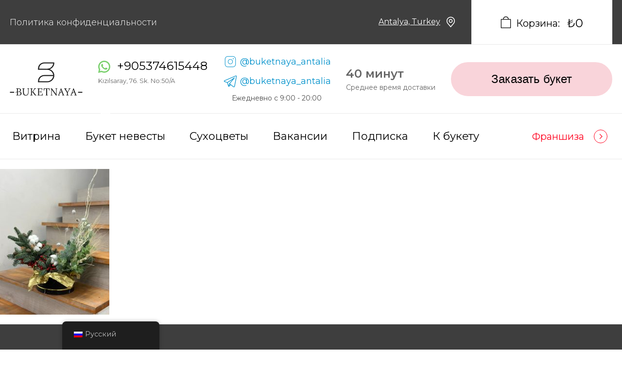

--- FILE ---
content_type: text/html; charset=UTF-8
request_url: https://antalya.buketnaya.store/7cd313a9-cb89-46fd-afdd-0eaacbcfab47/
body_size: 14449
content:
<!DOCTYPE html>
<html lang="ru-RU"
	prefix="og: https://ogp.me/ns#" >
<head>
	<meta charset="UTF-8">
  <meta name="yandex-verification" content="aaf8840b7a8b4419" />
	<meta http-equiv="X-UA-Compatible" content="IE=edge">
  <meta name="viewport" content="width=device-width, initial-scale=1">
  <meta name="google-site-verification" content="-H43EnZsAAHbLjz3tmosOaLPj-9hVgmVTVBp0VqAJX8" />
		<link rel="alternate" type="application/rdf+xml" title="RDF mapping" href="https://antalya.buketnaya.store/feed/rdf/">
	<link rel="alternate" type="application/rss+xml" title="RSS" href="https://antalya.buketnaya.store/feed/rss/">
	<link rel="alternate" type="application/rss+xml" title="Comments RSS" href="https://antalya.buketnaya.store/comments/feed/">
	<link rel="pingback" href="https://antalya.buketnaya.store/xmlrpc.php" />
	<script src="https://api-maps.yandex.ru/2.1/?apikey=1ecfbb76-d811-40dd-8e5d-3f902f852b65&lang=ru_RU" type="text/javascript"></script>
  <link rel="icon" type="image/png" href="https://antalya.buketnaya.store/wp-content/themes/bunch/favicon.png" />
  <script defer src="https://unpkg.com/imask"></script>
	<!--[if lt IE 9]>
	<script src="//html5shiv.googlecode.com/svn/trunk/html5.js"></script>
	<![endif]-->

  <style>
    @media screen and (min-width: 1025px){
      header .header__navigation .header__navigation_inner .navigation li a {
        font-size: 22px !important;
      }
    }

  </style>

  <script>
    !function (w, d, t) {
      w.TiktokAnalyticsObject=t;var ttq=w[t]=w[t]||[];ttq.methods=["page","track","identify","instances","debug","on","off","once","ready","alias","group","enableCookie","disableCookie"],ttq.setAndDefer=function(t,e){t[e]=function(){t.push([e].concat(Array.prototype.slice.call(arguments,0)))}};for(var i=0;i<ttq.methods.length;i++)ttq.setAndDefer(ttq,ttq.methods[i]);ttq.instance=function(t){for(var e=ttq._i[t]||[],n=0;n<ttq.methods.length;n++
)ttq.setAndDefer(e,ttq.methods[n]);return e},ttq.load=function(e,n){var i="https://analytics.tiktok.com/i18n/pixel/events.js";ttq._i=ttq._i||{},ttq._i[e]=[],ttq._i[e]._u=i,ttq._t=ttq._t||{},ttq._t[e]=+new Date,ttq._o=ttq._o||{},ttq._o[e]=n||{};n=document.createElement("script");n.type="text/javascript",n.async=!0,n.src=i+"?sdkid="+e+"&lib="+t;e=document.getElementsByTagName("script")[0];e.parentNode.insertBefore(n,e)};
    
      ttq.load('C7BEH7I0VTGLO2V45U60');
      ttq.page();
    }(window, document, 'ttq');
  </script>
  
	<title>7cd313a9-cb89-46fd-afdd-0eaacbcfab47 - Букетная</title>

		<!-- All in One SEO 4.1.4.4 -->
		<meta name="robots" content="max-image-preview:large" />
		<meta property="og:locale" content="ru_RU" />
		<meta property="og:site_name" content="Букетная - Заказать цветы с доставкой по Хабаровску" />
		<meta property="og:type" content="article" />
		<meta property="og:title" content="7cd313a9-cb89-46fd-afdd-0eaacbcfab47 - Букетная" />
		<meta property="og:image" content="https://antalya.buketnaya.store/wp-content/uploads/2021/09/logo-2.svg" />
		<meta property="og:image:secure_url" content="https://antalya.buketnaya.store/wp-content/uploads/2021/09/logo-2.svg" />
		<meta property="article:published_time" content="2023-12-14T15:39:53+00:00" />
		<meta property="article:modified_time" content="2023-12-14T15:39:53+00:00" />
		<meta name="twitter:card" content="summary" />
		<meta name="twitter:domain" content="antalya.buketnaya.store" />
		<meta name="twitter:title" content="7cd313a9-cb89-46fd-afdd-0eaacbcfab47 - Букетная" />
		<meta name="twitter:image" content="http://antalya.buketnaya.store/wp-content/uploads/2021/09/logo-2.svg" />
		<script type="application/ld+json" class="aioseo-schema">
			{"@context":"https:\/\/schema.org","@graph":[{"@type":"WebSite","@id":"https:\/\/antalya.buketnaya.store\/#website","url":"https:\/\/antalya.buketnaya.store\/","name":"\u0411\u0443\u043a\u0435\u0442\u043d\u0430\u044f","description":"\u0417\u0430\u043a\u0430\u0437\u0430\u0442\u044c \u0446\u0432\u0435\u0442\u044b \u0441 \u0434\u043e\u0441\u0442\u0430\u0432\u043a\u043e\u0439 \u043f\u043e \u0425\u0430\u0431\u0430\u0440\u043e\u0432\u0441\u043a\u0443","inLanguage":"ru-RU","publisher":{"@id":"https:\/\/antalya.buketnaya.store\/#organization"}},{"@type":"Organization","@id":"https:\/\/antalya.buketnaya.store\/#organization","name":"\u0411\u0443\u043a\u0435\u0442\u043d\u0430\u044f","url":"https:\/\/antalya.buketnaya.store\/","logo":{"@type":"ImageObject","@id":"https:\/\/antalya.buketnaya.store\/#organizationLogo","url":"https:\/\/antalya.buketnaya.store\/wp-content\/uploads\/2023\/12\/7cd313a9-cb89-46fd-afdd-0eaacbcfab47.jpeg"},"image":{"@id":"https:\/\/antalya.buketnaya.store\/#organizationLogo"},"sameAs":["https:\/\/www.instagram.com\/buketnaya__\/"]},{"@type":"BreadcrumbList","@id":"https:\/\/antalya.buketnaya.store\/7cd313a9-cb89-46fd-afdd-0eaacbcfab47\/#breadcrumblist","itemListElement":[{"@type":"ListItem","@id":"https:\/\/antalya.buketnaya.store\/#listItem","position":1,"item":{"@type":"WebPage","@id":"https:\/\/antalya.buketnaya.store\/","name":"\u0413\u043b\u0430\u0432\u043d\u0430\u044f","description":"\u0412 \u043c\u0430\u0441\u0442\u0435\u0440\u0441\u043a\u043e\u0439 \"\u0411\u0443\u043a\u0435\u0442\u043d\u0430\u044f\" \u0432\u044b \u043c\u043e\u0436\u0435\u0442\u0435 \u0437\u0430\u043a\u0430\u0437\u0430\u0442\u044c \u0446\u0432\u0435\u0442\u044b \u0441 \u0434\u043e\u0441\u0442\u0430\u0432\u043a\u043e\u0439 \u0438\u0437 \u0433\u043e\u0442\u043e\u0432\u043e\u0433\u043e \u0430\u0441\u0441\u043e\u0440\u0442\u0438\u043c\u0435\u043d\u0442\u0430 \u0438\u043b\u0438 \u0437\u0430\u043a\u0430\u0437\u0430\u0442\u044c \u0438\u043d\u0434\u0438\u0432\u0438\u0434\u0443\u0430\u043b\u044c\u043d\u0443\u044e \u0441\u0431\u043e\u0440\u043a\u0443. \u0411\u0443\u043a\u0435\u0442\u044b \u0438 \u043a\u043e\u043c\u043f\u043e\u0437\u0438\u0446\u0438\u0438 \u0438\u0437 \u0441\u0432\u0435\u0436\u0438\u0445 \u0446\u0432\u0435\u0442\u043e\u0432.","url":"https:\/\/antalya.buketnaya.store\/"},"nextItem":"https:\/\/antalya.buketnaya.store\/7cd313a9-cb89-46fd-afdd-0eaacbcfab47\/#listItem"},{"@type":"ListItem","@id":"https:\/\/antalya.buketnaya.store\/7cd313a9-cb89-46fd-afdd-0eaacbcfab47\/#listItem","position":2,"item":{"@type":"WebPage","@id":"https:\/\/antalya.buketnaya.store\/7cd313a9-cb89-46fd-afdd-0eaacbcfab47\/","name":"7cd313a9-cb89-46fd-afdd-0eaacbcfab47","url":"https:\/\/antalya.buketnaya.store\/7cd313a9-cb89-46fd-afdd-0eaacbcfab47\/"},"previousItem":"https:\/\/antalya.buketnaya.store\/#listItem"}]},{"@type":"Person","@id":"https:\/\/antalya.buketnaya.store\/author\/aleksandra\/#author","url":"https:\/\/antalya.buketnaya.store\/author\/aleksandra\/","name":"\u0410\u043b\u0435\u043a\u0441\u0430\u043d\u0434\u0440\u0430","image":{"@type":"ImageObject","@id":"https:\/\/antalya.buketnaya.store\/7cd313a9-cb89-46fd-afdd-0eaacbcfab47\/#authorImage","url":"https:\/\/secure.gravatar.com\/avatar\/c5cb7601fe4667cc7922ac089456cffc?s=96&d=mm&r=g","width":96,"height":96,"caption":"\u0410\u043b\u0435\u043a\u0441\u0430\u043d\u0434\u0440\u0430"},"sameAs":["https:\/\/www.instagram.com\/buketnaya__\/"]},{"@type":"ItemPage","@id":"https:\/\/antalya.buketnaya.store\/7cd313a9-cb89-46fd-afdd-0eaacbcfab47\/#itempage","url":"https:\/\/antalya.buketnaya.store\/7cd313a9-cb89-46fd-afdd-0eaacbcfab47\/","name":"7cd313a9-cb89-46fd-afdd-0eaacbcfab47 - \u0411\u0443\u043a\u0435\u0442\u043d\u0430\u044f","inLanguage":"ru-RU","isPartOf":{"@id":"https:\/\/antalya.buketnaya.store\/#website"},"breadcrumb":{"@id":"https:\/\/antalya.buketnaya.store\/7cd313a9-cb89-46fd-afdd-0eaacbcfab47\/#breadcrumblist"},"author":"https:\/\/antalya.buketnaya.store\/author\/aleksandra\/#author","creator":"https:\/\/antalya.buketnaya.store\/author\/aleksandra\/#author","datePublished":"2023-12-14T15:39:53+03:00","dateModified":"2023-12-14T15:39:53+03:00"}]}
		</script>
		<!-- All in One SEO -->

<link rel='dns-prefetch' href='//s.w.org' />
<link rel="alternate" type="application/rss+xml" title="Букетная &raquo; Лента комментариев к &laquo;7cd313a9-cb89-46fd-afdd-0eaacbcfab47&raquo;" href="https://antalya.buketnaya.store/feed/?attachment_id=14327" />
		<script type="text/javascript">
			window._wpemojiSettings = {"baseUrl":"https:\/\/s.w.org\/images\/core\/emoji\/13.0.0\/72x72\/","ext":".png","svgUrl":"https:\/\/s.w.org\/images\/core\/emoji\/13.0.0\/svg\/","svgExt":".svg","source":{"concatemoji":"https:\/\/antalya.buketnaya.store\/wp-includes\/js\/wp-emoji-release.min.js?ver=5.5.17"}};
			!function(e,a,t){var n,r,o,i=a.createElement("canvas"),p=i.getContext&&i.getContext("2d");function s(e,t){var a=String.fromCharCode;p.clearRect(0,0,i.width,i.height),p.fillText(a.apply(this,e),0,0);e=i.toDataURL();return p.clearRect(0,0,i.width,i.height),p.fillText(a.apply(this,t),0,0),e===i.toDataURL()}function c(e){var t=a.createElement("script");t.src=e,t.defer=t.type="text/javascript",a.getElementsByTagName("head")[0].appendChild(t)}for(o=Array("flag","emoji"),t.supports={everything:!0,everythingExceptFlag:!0},r=0;r<o.length;r++)t.supports[o[r]]=function(e){if(!p||!p.fillText)return!1;switch(p.textBaseline="top",p.font="600 32px Arial",e){case"flag":return s([127987,65039,8205,9895,65039],[127987,65039,8203,9895,65039])?!1:!s([55356,56826,55356,56819],[55356,56826,8203,55356,56819])&&!s([55356,57332,56128,56423,56128,56418,56128,56421,56128,56430,56128,56423,56128,56447],[55356,57332,8203,56128,56423,8203,56128,56418,8203,56128,56421,8203,56128,56430,8203,56128,56423,8203,56128,56447]);case"emoji":return!s([55357,56424,8205,55356,57212],[55357,56424,8203,55356,57212])}return!1}(o[r]),t.supports.everything=t.supports.everything&&t.supports[o[r]],"flag"!==o[r]&&(t.supports.everythingExceptFlag=t.supports.everythingExceptFlag&&t.supports[o[r]]);t.supports.everythingExceptFlag=t.supports.everythingExceptFlag&&!t.supports.flag,t.DOMReady=!1,t.readyCallback=function(){t.DOMReady=!0},t.supports.everything||(n=function(){t.readyCallback()},a.addEventListener?(a.addEventListener("DOMContentLoaded",n,!1),e.addEventListener("load",n,!1)):(e.attachEvent("onload",n),a.attachEvent("onreadystatechange",function(){"complete"===a.readyState&&t.readyCallback()})),(n=t.source||{}).concatemoji?c(n.concatemoji):n.wpemoji&&n.twemoji&&(c(n.twemoji),c(n.wpemoji)))}(window,document,window._wpemojiSettings);
		</script>
		<style type="text/css">
img.wp-smiley,
img.emoji {
	display: inline !important;
	border: none !important;
	box-shadow: none !important;
	height: 1em !important;
	width: 1em !important;
	margin: 0 .07em !important;
	vertical-align: -0.1em !important;
	background: none !important;
	padding: 0 !important;
}
</style>
	<link rel='stylesheet' id='wp-block-library-css'  href='https://antalya.buketnaya.store/wp-includes/css/dist/block-library/style.min.css?ver=5.5.17' type='text/css' media='all' />
<link rel='stylesheet' id='wc-block-vendors-style-css'  href='https://antalya.buketnaya.store/wp-content/plugins/woocommerce/packages/woocommerce-blocks/build/vendors-style.css?ver=5.3.3' type='text/css' media='all' />
<link rel='stylesheet' id='wc-block-style-css'  href='https://antalya.buketnaya.store/wp-content/plugins/woocommerce/packages/woocommerce-blocks/build/style.css?ver=5.3.3' type='text/css' media='all' />
<link rel='stylesheet' id='wooajaxcart-css'  href='https://antalya.buketnaya.store/wp-content/plugins/woocommerce-ajax-cart/assets/wooajaxcart.css?ver=5.5.17' type='text/css' media='all' />
<link rel='stylesheet' id='woocommerce-layout-css'  href='https://antalya.buketnaya.store/wp-content/plugins/woocommerce/assets/css/woocommerce-layout.css?ver=5.5.2' type='text/css' media='all' />
<link rel='stylesheet' id='woocommerce-smallscreen-css'  href='https://antalya.buketnaya.store/wp-content/plugins/woocommerce/assets/css/woocommerce-smallscreen.css?ver=5.5.2' type='text/css' media='only screen and (max-width: 768px)' />
<link rel='stylesheet' id='woocommerce-general-css'  href='https://antalya.buketnaya.store/wp-content/plugins/woocommerce/assets/css/woocommerce.css?ver=5.5.2' type='text/css' media='all' />
<style id='woocommerce-inline-inline-css' type='text/css'>
.woocommerce form .form-row .required { visibility: visible; }
</style>
<link rel='stylesheet' id='trp-floater-language-switcher-style-css'  href='https://antalya.buketnaya.store/wp-content/plugins/translatepress-multilingual/assets/css/trp-floater-language-switcher.css?ver=2.5.5' type='text/css' media='all' />
<link rel='stylesheet' id='trp-language-switcher-style-css'  href='https://antalya.buketnaya.store/wp-content/plugins/translatepress-multilingual/assets/css/trp-language-switcher.css?ver=2.5.5' type='text/css' media='all' />
<link rel='stylesheet' id='wppopups-base-css'  href='https://antalya.buketnaya.store/wp-content/plugins/wp-popups-lite/src/assets/css/wppopups-base.css?ver=2.1.4.5' type='text/css' media='all' />
<link rel='stylesheet' id='main-css'  href='https://antalya.buketnaya.store/wp-content/themes/bunch/css/style333.bundle.css?ver=5.5.17' type='text/css' media='all' />
<link rel='stylesheet' id='style-css'  href='https://antalya.buketnaya.store/wp-content/themes/bunch/css/n_new_style_lasttttt.css?ver=5.5.17' type='text/css' media='all' />
<script type='text/javascript' src='https://antalya.buketnaya.store/wp-includes/js/jquery/jquery.js?ver=1.12.4-wp' id='jquery-core-js'></script>
<script type='text/javascript' id='wooajaxcart-js-extra'>
/* <![CDATA[ */
var wooajaxcart = {"updating_text":"Updating...","warn_remove_text":"Are you sure you want to remove this item from cart?","ajax_timeout":"800","confirm_zero_qty":"no","use_faster_ajax":null,"qty_buttons_lock_input":null};
/* ]]> */
</script>
<script type='text/javascript' src='https://antalya.buketnaya.store/wp-content/plugins/woocommerce-ajax-cart/assets/wooajaxcart.js?ver=5.5.17' id='wooajaxcart-js'></script>
<script type='text/javascript' src='https://antalya.buketnaya.store/wp-content/plugins/translatepress-multilingual/assets/js/trp-frontend-compatibility.js?ver=2.5.5' id='trp-frontend-compatibility-js'></script>
<link rel="https://api.w.org/" href="https://antalya.buketnaya.store/wp-json/" /><link rel="alternate" type="application/json" href="https://antalya.buketnaya.store/wp-json/wp/v2/media/14327" /><link rel="EditURI" type="application/rsd+xml" title="RSD" href="https://antalya.buketnaya.store/xmlrpc.php?rsd" />
<link rel="wlwmanifest" type="application/wlwmanifest+xml" href="https://antalya.buketnaya.store/wp-includes/wlwmanifest.xml" /> 
<meta name="generator" content="WordPress 5.5.17" />
<meta name="generator" content="WooCommerce 5.5.2" />
<link rel='shortlink' href='https://antalya.buketnaya.store/?p=14327' />
<link rel="alternate" type="application/json+oembed" href="https://antalya.buketnaya.store/wp-json/oembed/1.0/embed?url=https%3A%2F%2Fantalya.buketnaya.store%2F7cd313a9-cb89-46fd-afdd-0eaacbcfab47%2F" />
<link rel="alternate" type="text/xml+oembed" href="https://antalya.buketnaya.store/wp-json/oembed/1.0/embed?url=https%3A%2F%2Fantalya.buketnaya.store%2F7cd313a9-cb89-46fd-afdd-0eaacbcfab47%2F&#038;format=xml" />
<link rel="alternate" hreflang="ru-RU" href="https://antalya.buketnaya.store/7cd313a9-cb89-46fd-afdd-0eaacbcfab47/"/>
<link rel="alternate" hreflang="tr-TR" href="https://antalya.buketnaya.store/tr/7cd313a9-cb89-46fd-afdd-0eaacbcfab47/"/>
<link rel="alternate" hreflang="ru" href="https://antalya.buketnaya.store/7cd313a9-cb89-46fd-afdd-0eaacbcfab47/"/>
<link rel="alternate" hreflang="tr" href="https://antalya.buketnaya.store/tr/7cd313a9-cb89-46fd-afdd-0eaacbcfab47/"/>
	<noscript><style>.woocommerce-product-gallery{ opacity: 1 !important; }</style></noscript>
	<style type="text/css">.recentcomments a{display:inline !important;padding:0 !important;margin:0 !important;}</style><meta name="generator" content="Powered by Slider Revolution 6.5.9 - responsive, Mobile-Friendly Slider Plugin for WordPress with comfortable drag and drop interface." />
<style type="text/css" id="spu-css-4502" class="spu-css">		#spu-bg-4502 {
			background-color: rgba(80, 80, 80, 0.5);
		}

		#spu-4502 .spu-close {
			font-size: 50px;
			color: #666;
			text-shadow: 0 1px 0#000;
		}

		#spu-4502 .spu-close:hover {
			color: #000;
		}

		#spu-4502 {
			background-color: rgb(255, 255, 255);
			max-width: 650px;
			border-radius: 0px;
			
					height: auto;
					box-shadow:  0px 0px 0px 0px #ccc;
				}

		#spu-4502 .spu-container {
					border: 3px solid;
			border-color: rgb(255, 173, 173);
			border-radius: 0px;
			margin: 0px;
					padding: 20px;
			height: calc(100% - 0px);
		}
								</style>
		<script type="text/javascript">function setREVStartSize(e){
			//window.requestAnimationFrame(function() {				 
				window.RSIW = window.RSIW===undefined ? window.innerWidth : window.RSIW;	
				window.RSIH = window.RSIH===undefined ? window.innerHeight : window.RSIH;	
				try {								
					var pw = document.getElementById(e.c).parentNode.offsetWidth,
						newh;
					pw = pw===0 || isNaN(pw) ? window.RSIW : pw;
					e.tabw = e.tabw===undefined ? 0 : parseInt(e.tabw);
					e.thumbw = e.thumbw===undefined ? 0 : parseInt(e.thumbw);
					e.tabh = e.tabh===undefined ? 0 : parseInt(e.tabh);
					e.thumbh = e.thumbh===undefined ? 0 : parseInt(e.thumbh);
					e.tabhide = e.tabhide===undefined ? 0 : parseInt(e.tabhide);
					e.thumbhide = e.thumbhide===undefined ? 0 : parseInt(e.thumbhide);
					e.mh = e.mh===undefined || e.mh=="" || e.mh==="auto" ? 0 : parseInt(e.mh,0);		
					if(e.layout==="fullscreen" || e.l==="fullscreen") 						
						newh = Math.max(e.mh,window.RSIH);					
					else{					
						e.gw = Array.isArray(e.gw) ? e.gw : [e.gw];
						for (var i in e.rl) if (e.gw[i]===undefined || e.gw[i]===0) e.gw[i] = e.gw[i-1];					
						e.gh = e.el===undefined || e.el==="" || (Array.isArray(e.el) && e.el.length==0)? e.gh : e.el;
						e.gh = Array.isArray(e.gh) ? e.gh : [e.gh];
						for (var i in e.rl) if (e.gh[i]===undefined || e.gh[i]===0) e.gh[i] = e.gh[i-1];
											
						var nl = new Array(e.rl.length),
							ix = 0,						
							sl;					
						e.tabw = e.tabhide>=pw ? 0 : e.tabw;
						e.thumbw = e.thumbhide>=pw ? 0 : e.thumbw;
						e.tabh = e.tabhide>=pw ? 0 : e.tabh;
						e.thumbh = e.thumbhide>=pw ? 0 : e.thumbh;					
						for (var i in e.rl) nl[i] = e.rl[i]<window.RSIW ? 0 : e.rl[i];
						sl = nl[0];									
						for (var i in nl) if (sl>nl[i] && nl[i]>0) { sl = nl[i]; ix=i;}															
						var m = pw>(e.gw[ix]+e.tabw+e.thumbw) ? 1 : (pw-(e.tabw+e.thumbw)) / (e.gw[ix]);					
						newh =  (e.gh[ix] * m) + (e.tabh + e.thumbh);
					}
					var el = document.getElementById(e.c);
					if (el!==null && el) el.style.height = newh+"px";					
					el = document.getElementById(e.c+"_wrapper");
					if (el!==null && el) {
						el.style.height = newh+"px";
						el.style.display = "block";
					}
				} catch(e){
					console.log("Failure at Presize of Slider:" + e)
				}					   
			//});
		  };</script>

	
  <script>
    var global = global || window;
    var Buffer = Buffer || [];
    var process = process || {
      env: { DEBUG: undefined },
      version: []
    };
  </script>

  <style>
    .telegram__block{
      display: flex;
      flex-direction: row;
      place-content: center;
      text-align: center;
      align-items: center;
      padding: 10px;
    }
    .telegram__block a{
        font-weight: 600;
        margin-left: 10px;
    }
  </style>
  
</head>
<body class="attachment attachment-template-default single single-attachment postid-14327 attachmentid-14327 attachment-jpeg theme-bunch woocommerce-no-js translatepress-ru_RU">
	<header>
      <div class="topbar">
        <div class="container">
          <div class="topbar__inner">
            <a class="topbar__link" href="https://antalya.buketnaya.store/privacy-policy/">Политика конфиденциальности</a>
           
            
        
            
            <div class="header-city">
              <span style="text-decoration: underline">Antalya, Turkey</span> <img style="width: 25px" class="header-icon-location" src="https://antalya.buketnaya.store/wp-content/themes/bunch/img/location-white.svg" alt="" />
              <div class="header_city-dropdown">
              <div class="header_dropdown-content">
                <a href="https://buketnaya.store/">г. Хабаровск</a>
                <a href="https://istanbul.buketnaya.store/tr/">г. Стамбул</a>
              </div>
              </div>
            </div>
            
           
            <div class="topbar_cart__wrapper">
              <img src="https://antalya.buketnaya.store/wp-content/themes/bunch/img/cart.svg" alt="" />
              <span class="topbar_cart__label">Корзина:</span>
              <span class="topbar_cart__value"><span class="woocommerce-Price-amount amount"><bdi><span class="woocommerce-Price-currencySymbol">&#8378;</span>0</bdi></span></span>
              <div class="topbar_cart__content">
                               
                

                <a href="https://antalya.buketnaya.store/cart/" class="gocart">
                  <button>Перейти в корзину</button>
                </a>
              </div>
            </div>
          </div>
        </div>
      </div>
      <div class="header_main__wrapper">
        <div class="container">
          <div class="header_main__inner">
          <div class="header_main__logo">
              <a class="hide-mob header_main__logo__dark" href="https://antalya.buketnaya.store">
                
                <img src="https://antalya.buketnaya.store/wp-content/uploads/2023/07/img_791778.png" alt="" />
              </a>
              <a class="hide-dec header_main__logo__white" href="https://antalya.buketnaya.store">
              <img src="https://antalya.buketnaya.store/wp-content/uploads/2023/07/img_791777.png" alt="" />
              </a>
            </div>             
            <div class="header_addresses">
            	            		<div class="ha_item">
                  <div class="header_wa-phone">
                                        <a href="https://api.whatsapp.com/send/?phone=905374615448" target="_blank"><img style="width: 25px" class="header-icon-wa" src="https://antalya.buketnaya.store/wp-content/themes/bunch/img/wa.svg" alt="" /></a>
                    <a href="tel:+905374615448 ">+905374615448 </a>
                    <div><span>Kızılsaray, 76. Sk. No:50/A</span></div>
                  </div>
                	
              		</div>
            		              <div style="text-decoration: underline" class="header-mobile-city">
                Antalya, Turkey
                <div class="header_city-dropdown">
                  <div class="header_dropdown-content">
                  <a href="https://buketnaya.store/">г. Хабаровск</a>
                <a href="https://istanbul.buketnaya.store/tr/">г. Стамбул</a>
                  </div>
                  </div>
                </div>
           
              <div class="mobile__cart" style="position: relative; top: 28px;">
                <a href="https://antalya.buketnaya.store/cart">
                  <img style="width: 30px" src="https://antalya.buketnaya.store/wp-content/themes/bunch/img/bag.png" alt="" />
                </a>
              </div>
              
            </div>
            <div class="header__instagram">
              <a href="https://instagram.com/buketnaya_antalia/" target="_blank" class="instalink">
                <svg width="31" height="31" viewBox="0 0 31 31" fill="none" xmlns="http://www.w3.org/2000/svg">
                  <path
                    d="M15.5 10.1719C14.4462 10.1719 13.4161 10.4844 12.5399 11.0698C11.6636 11.6553 10.9807 12.4874 10.5775 13.461C10.1742 14.4346 10.0687 15.5059 10.2743 16.5395C10.4798 17.573 10.9873 18.5224 11.7324 19.2676C12.4776 20.0127 13.427 20.5202 14.4605 20.7257C15.4941 20.9313 16.5654 20.8258 17.539 20.4225C18.5126 20.0193 19.3447 19.3364 19.9302 18.4601C20.5156 17.5839 20.8281 16.5538 20.8281 15.5C20.8265 14.0874 20.2647 12.7331 19.2658 11.7342C18.2669 10.7353 16.9126 10.1735 15.5 10.1719ZM15.5 19.8594C14.6378 19.8594 13.795 19.6037 13.0781 19.1247C12.3612 18.6457 11.8024 17.9648 11.4725 17.1683C11.1425 16.3717 11.0562 15.4952 11.2244 14.6495C11.3926 13.8039 11.8078 13.0271 12.4175 12.4175C13.0271 11.8078 13.8039 11.3926 14.6495 11.2244C15.4952 11.0562 16.3717 11.1425 17.1683 11.4725C17.9648 11.8024 18.6457 12.3612 19.1247 13.0781C19.6037 13.795 19.8594 14.6378 19.8594 15.5C19.8581 16.6558 19.3984 17.7639 18.5811 18.5811C17.7639 19.3984 16.6558 19.8581 15.5 19.8594ZM20.8281 3.875H10.1719C8.50242 3.87689 6.90188 4.54092 5.7214 5.7214C4.54092 6.90188 3.87689 8.50242 3.875 10.1719V20.8281C3.87689 22.4976 4.54092 24.0981 5.7214 25.2786C6.90188 26.4591 8.50242 27.1231 10.1719 27.125H20.8281C22.4976 27.1231 24.0981 26.4591 25.2786 25.2786C26.4591 24.0981 27.1231 22.4976 27.125 20.8281V10.1719C27.1231 8.50242 26.4591 6.90188 25.2786 5.7214C24.0981 4.54092 22.4976 3.87689 20.8281 3.875ZM26.1562 20.8281C26.1546 22.2407 25.5928 23.595 24.5939 24.5939C23.595 25.5928 22.2407 26.1546 20.8281 26.1562H10.1719C8.75926 26.1546 7.40496 25.5928 6.40609 24.5939C5.40722 23.595 4.84535 22.2407 4.84375 20.8281V10.1719C4.84535 8.75926 5.40722 7.40496 6.40609 6.40609C7.40496 5.40722 8.75926 4.84535 10.1719 4.84375H20.8281C22.2407 4.84535 23.595 5.40722 24.5939 6.40609C25.5928 7.40496 26.1546 8.75926 26.1562 10.1719V20.8281ZM22.7656 9.20312C22.7656 9.39473 22.7088 9.58202 22.6024 9.74133C22.4959 9.90064 22.3446 10.0248 22.1676 10.0981C21.9906 10.1715 21.7958 10.1906 21.6079 10.1533C21.42 10.1159 21.2473 10.0236 21.1119 9.88813C20.9764 9.75265 20.8841 9.58004 20.8467 9.39212C20.8094 9.2042 20.8285 9.00942 20.9019 8.8324C20.9752 8.65538 21.0994 8.50409 21.2587 8.39764C21.418 8.29119 21.6053 8.23438 21.7969 8.23438C22.0537 8.2347 22.2999 8.33686 22.4815 8.51847C22.6631 8.70008 22.7653 8.94629 22.7656 9.20312Z"
                    fill="#0091cb"
                  />
                </svg>

                <span>@buketnaya_antalia </span>
              </a>

              <a href="https://t.me/buketnaya_antalia" target="_blank" class="instalink">
                
<svg fill="#0091cb" xmlns="http://www.w3.org/2000/svg"  viewBox="0 0 50 50" width="31px" height="31px"><path d="M 44.376953 5.9863281 C 43.889905 6.0076957 43.415817 6.1432497 42.988281 6.3144531 C 42.565113 6.4845113 40.128883 7.5243408 36.53125 9.0625 C 32.933617 10.600659 28.256963 12.603668 23.621094 14.589844 C 14.349356 18.562196 5.2382813 22.470703 5.2382812 22.470703 L 5.3046875 22.445312 C 5.3046875 22.445312 4.7547875 22.629122 4.1972656 23.017578 C 3.9185047 23.211806 3.6186028 23.462555 3.3730469 23.828125 C 3.127491 24.193695 2.9479735 24.711788 3.015625 25.259766 C 3.2532479 27.184511 5.2480469 27.730469 5.2480469 27.730469 L 5.2558594 27.734375 L 14.158203 30.78125 C 14.385177 31.538434 16.858319 39.792923 17.402344 41.541016 C 17.702797 42.507484 17.984013 43.064995 18.277344 43.445312 C 18.424133 43.635633 18.577962 43.782915 18.748047 43.890625 C 18.815627 43.933415 18.8867 43.965525 18.957031 43.994141 C 18.958531 43.994806 18.959437 43.99348 18.960938 43.994141 C 18.969579 43.997952 18.977708 43.998295 18.986328 44.001953 L 18.962891 43.996094 C 18.979231 44.002694 18.995359 44.013801 19.011719 44.019531 C 19.043456 44.030655 19.062905 44.030268 19.103516 44.039062 C 20.123059 44.395042 20.966797 43.734375 20.966797 43.734375 L 21.001953 43.707031 L 26.470703 38.634766 L 35.345703 45.554688 L 35.457031 45.605469 C 37.010484 46.295216 38.415349 45.910403 39.193359 45.277344 C 39.97137 44.644284 40.277344 43.828125 40.277344 43.828125 L 40.310547 43.742188 L 46.832031 9.7519531 C 46.998903 8.9915162 47.022612 8.334202 46.865234 7.7402344 C 46.707857 7.1462668 46.325492 6.6299361 45.845703 6.34375 C 45.365914 6.0575639 44.864001 5.9649605 44.376953 5.9863281 z M 44.429688 8.0195312 C 44.627491 8.0103707 44.774102 8.032983 44.820312 8.0605469 C 44.866523 8.0881109 44.887272 8.0844829 44.931641 8.2519531 C 44.976011 8.419423 45.000036 8.7721605 44.878906 9.3242188 L 44.875 9.3359375 L 38.390625 43.128906 C 38.375275 43.162926 38.240151 43.475531 37.931641 43.726562 C 37.616914 43.982653 37.266874 44.182554 36.337891 43.792969 L 26.632812 36.224609 L 26.359375 36.009766 L 26.353516 36.015625 L 23.451172 33.837891 L 39.761719 14.648438 A 1.0001 1.0001 0 0 0 38.974609 13 A 1.0001 1.0001 0 0 0 38.445312 13.167969 L 14.84375 28.902344 L 5.9277344 25.849609 C 5.9277344 25.849609 5.0423771 25.356927 5 25.013672 C 4.99765 24.994652 4.9871961 25.011869 5.0332031 24.943359 C 5.0792101 24.874869 5.1948546 24.759225 5.3398438 24.658203 C 5.6298218 24.456159 5.9609375 24.333984 5.9609375 24.333984 L 5.9941406 24.322266 L 6.0273438 24.308594 C 6.0273438 24.308594 15.138894 20.399882 24.410156 16.427734 C 29.045787 14.44166 33.721617 12.440122 37.318359 10.902344 C 40.914175 9.3649615 43.512419 8.2583658 43.732422 8.1699219 C 43.982886 8.0696253 44.231884 8.0286918 44.429688 8.0195312 z M 33.613281 18.792969 L 21.244141 33.345703 L 21.238281 33.351562 A 1.0001 1.0001 0 0 0 21.183594 33.423828 A 1.0001 1.0001 0 0 0 21.128906 33.507812 A 1.0001 1.0001 0 0 0 20.998047 33.892578 A 1.0001 1.0001 0 0 0 20.998047 33.900391 L 19.386719 41.146484 C 19.35993 41.068197 19.341173 41.039555 19.3125 40.947266 L 19.3125 40.945312 C 18.800713 39.30085 16.467362 31.5161 16.144531 30.439453 L 33.613281 18.792969 z M 22.640625 35.730469 L 24.863281 37.398438 L 21.597656 40.425781 L 22.640625 35.730469 z"/></svg>

                <span>@buketnaya_antalia</span>
              </a>

              

              <span class="hourse">Ежедневно с 9:00 - 20:00</span>
            </div>
            <div class="header__delivery">
              <span class="value">40 <span>минут</span> </span> 
              <span class="label">Среднее время доставки</span>
            </div>
            <div class="header__callus">
              <a class="btn pink radius callback">
                <button class="btn pink radius">Заказать букет</button>                
              </a>
              <!-- <div class="telegram__block">
                  <img src="https://img.icons8.com/color/50/000000/telegram-app--v1.png"/>
                  <a href="https://t.me/buketna">Наш Telegram канал</a>
                </div> -->
            </div>
          </div>
        </div>
      </div>
      <div class="header__mobile_sub">
        <div class="container">
          <div class="header__mobile_sub_inner">
            <div class="delivery">
              <img src="https://antalya.buketnaya.store/wp-content/themes/bunch/img/car.svg" alt="" />
              <div class="info">
                <span class="value">40 <span>минут</span></span>
                <span class="label">Среднее время доставки</span>
              </div>
            </div>
            <div class="header__mobile_sub_menu">
              <a href="#">
                <span>Меню</span>
                <img src="https://antalya.buketnaya.store/wp-content/themes/bunch/img/menu.svg" alt="" />
              </a>
            </div>
          </div>
        </div>
      </div>
      <div class="header__navigation">
        <div class="container np">
          <div class="header__navigation_inner">
            <ul class="navigation">
                        		<li><a href="https://antalya.buketnaya.store/vitrina/">Витрина</a></li>              
            	            		<li><a href="https://antalya.buketnaya.store/buket-nevesty/">Букет невесты</a></li>              
            	            		<li><a href="https://antalya.buketnaya.store/suhoczvety/">Сухоцветы</a></li>              
            	            		<li><a href="https://antalya.buketnaya.store/vakansii/">Вакансии</a></li>              
            	            		<li><a href="https://antalya.buketnaya.store/?page_id=1530">Подписка</a></li>              
            	            		<li><a href="https://antalya.buketnaya.store/tovary-k-buketu/">К букету</a></li>              
            	              
            </ul>
            <a href="https://fr.buketnaya.store/" target="_blank" class="action_link">
              <span>Франшиза</span>
              <img src="https://antalya.buketnaya.store/wp-content/themes/bunch/img/arrow.svg" alt="" />
            </a>
          </div>
        </div>
      </div>
    </header>
			
									
						
						<p class="attachment"><a href='https://antalya.buketnaya.store/wp-content/uploads/2023/12/7cd313a9-cb89-46fd-afdd-0eaacbcfab47.jpeg'><img width="225" height="300" src="https://antalya.buketnaya.store/wp-content/uploads/2023/12/7cd313a9-cb89-46fd-afdd-0eaacbcfab47-225x300.jpeg" class="attachment-medium size-medium" alt="" loading="lazy" srcset="https://antalya.buketnaya.store/wp-content/uploads/2023/12/7cd313a9-cb89-46fd-afdd-0eaacbcfab47-225x300.jpeg 225w, https://antalya.buketnaya.store/wp-content/uploads/2023/12/7cd313a9-cb89-46fd-afdd-0eaacbcfab47-768x1024.jpeg 768w, https://antalya.buketnaya.store/wp-content/uploads/2023/12/7cd313a9-cb89-46fd-afdd-0eaacbcfab47-1152x1536.jpeg 1152w, https://antalya.buketnaya.store/wp-content/uploads/2023/12/7cd313a9-cb89-46fd-afdd-0eaacbcfab47-9x12.jpeg 9w, https://antalya.buketnaya.store/wp-content/uploads/2023/12/7cd313a9-cb89-46fd-afdd-0eaacbcfab47-113x150.jpeg 113w, https://antalya.buketnaya.store/wp-content/uploads/2023/12/7cd313a9-cb89-46fd-afdd-0eaacbcfab47-600x800.jpeg 600w, https://antalya.buketnaya.store/wp-content/uploads/2023/12/7cd313a9-cb89-46fd-afdd-0eaacbcfab47.jpeg 1200w" sizes="(max-width: 225px) 100vw, 225px" /></a></p>
					
				
	<footer>
    <div class="coords">
                              <div class="coord" data-lat="" data-lon="" data-info="Kızılsaray, 76. Sk. No:50/A"></div>
                          </div>
      <div class="container">
        <div class="footer">
          <div class="footer__main">
            <div class="logo">
              <img src="https://antalya.buketnaya.store/wp-content/uploads/2023/07/img_791777.png" alt="" />
            </div>
            <ul class="fnavigation">
                          		<li><a href="https://antalya.buketnaya.store/kontakty/">Контакты</a></li>              
            	            		<li><a href="https://antalya.buketnaya.store/vakansii/">Вакансии</a></li>              
            	            		<li><a href="https://antalya.buketnaya.store/dostavka/">Доставка</a></li>              
            	            		<li><a href="https://antalya.buketnaya.store/vitrina/">Витрина</a></li>              
            	            		<li><a href="https://antalya.buketnaya.store/opt/">ОПТ</a></li>              
            	            		<li><a href="https://antalya.buketnaya.store/yuridicheskaya-informacziya/">Юр.информация</a></li>              
            	            		<li><a href="https://antalya.buketnaya.store/garantiya-kachestva-i-usloviya-vozvrata/">Гарантия и возврат</a></li>              
            	            		<li><a href="https://antalya.buketnaya.store/dostavka-2/">Доставка</a></li>              
            	            </ul>
            <div class="addresses">
                        		
                		<p class="item">Kızılsaray, 76. Sk. No:50/A</p>              		
            		              
              <p class="item">Ежедневно с 9:00 - 20:00</p>
            </div>
            <div class="fcallus">
              <a class="callback">
                <button>Заказать букет</button>
              </a>
              <a class="optlink" href="https://fr.buketnaya.store/" target="_blank">
                <span>Франшиза</span>
                <img src="https://antalya.buketnaya.store/wp-content/themes/bunch/img/arroww.svg" alt="" />
              </a>
              <a class="reviews-2gis" target="_blank" href="https://maps.app.goo.gl/dJMed6ticePJzkzF6?g_st=iwb">
                  <span>Отзывы на</span>
                  <img src="https://antalya.buketnaya.store/wp-content/themes/bunch/img/goog.png" alt="">
              </a>
              <!--<div>
                  <img src="https://antalya.buketnaya.store/wp-content/themes/bunch/img/mir.png" alt="">
                  <img src="https://antalya.buketnaya.store/wp-content/themes/bunch/img/visa.png" alt="">
                  <img src="https://antalya.buketnaya.store/wp-content/themes/bunch/img/mastercard.png" alt="">
                </div>-->
            </div>
          </div>
        </div>
      </div>
      <div class="bfooter">
        <div class="container">
          <div class="bgooter__inner">
            <a href="https://antalya.buketnaya.store/privacy-policy/" class="policy">Политика конфиденциальности</a>
            <span class="law">Buketnaya antalya çiçekçilik ticaret limited şirketi</span>
            <span>Букетная 2019 - 2026</span>
          </div>
        </div>
      </div>

      <div class="modal fade" id="callbackmodal" tabindex="-1" role="dialog">
        <div class="modal-dialog" role="document">
          <div class="modal-content">
            <div class="modal-body">
              <div class="modal-header">
                <a href="#" class="close-modal">
                  <img src="https://antalya.buketnaya.store/wp-content/themes/bunch/img/close.svg" alt="" />
                </a>
              </div>              
              <h2 class="title">Заявка на индивидуальный букет</h2>
              <form id="regForm" name="callbackform">
                <!-- One "tab" for each step in the form: -->
                <div class="tab">
                  <div class="tabtitle">Как к Вам можно обращаться?</div>
                  <p><input name="fio" placeholder="Имя" required oninput="this.className = ''" /></p>
                  <p><input name="phone" class="phone" required placeholder="Номер телефона" oninput="this.className = ''" /></p>
                </div>

                <div class="tab">
                  <div class="tabtitle">Букет</div>
                  <p><input name="price" required placeholder="Бюджет" oninput="this.className = ''" /></p>
                  <p><input name="flowers" placeholder="Цветовая гамма" oninput="this.className = ''" /></p>
                </div>

                <div class="tab">
                  <div class="tabinner">
                    <div class="tabtitle">Получение</div>
                    <select name="delivery" id="delivaryselector">
                      <option value="delivery">Доставка</option>
                      <option value="self">Самовывоз</option>
                    </select>
                    <div class="deliveryinfo">
                      <p><input type="text" id="demo" name="deliverytime" placeholder="Дата и время доставки" oninput="this.className = ''"  /></p>
                      <p><input name="fiodelivery" placeholder="Имя получателя" oninput="this.className = ''" /></p>
                      <p><input name="deliveryphone" class="phone" placeholder="Номер телефона получателя" oninput="this.className = ''" /></p>
                      
                    </div>
                    <div class="shop__select">
                    <div class="tabtitle">Магазин</div>
                    <select name="shop" id="shop__select">                         
                                          <option value="Kızılsaray, 76. Sk. No:50/A">Kızılsaray, 76. Sk. No:50/A</option>                      
                                                             
                    </select>
                  </div>
                  </div>
                </div>

                <div class="tab">
                  <div class="tabtitle">Адрес доставки</div>
                    <p><input oninput="this.className = ''" name="street" placeholder="Улица" /></p>
                    <div>
                      <p><input oninput="this.className = ''" name="house" placeholder="Дом" /></p>
                      <p><input oninput="this.className = ''" name="corpus" placeholder="Корпус" /></p>
                    </div>
                    <div>
                    <p><input oninput="this.className = ''" name="entrance" placeholder="Подъезд" /></p>
                    <p><input oninput="this.className = ''" name="floor" placeholder="Этаж" /></p>
                    <p><input oninput="this.className = ''" name="flat" placeholder="Квартира/офис" /></p>
                  </div>
                </div>

                <div class="tab tab_addition">
                  <div class="tabtitle">К букету</div>
                  <select name="productsfor" placeholder="Товары к букету" oninput="this.className = ''">
                      <option value="def">Не выбрано</option>
                      <option value="postcard">Открытка</option>
                      <option value="vase">Ваза</option>
                  </select>
                  <p><input name="comment" placeholder="Комментарии" oninput="this.className = ''" /></p>
                </div>

                <div style="margin-bottom: 20px;">
                  <div style="float:right; margin-bottom: 20px; color: black" class="actions">
                    <button type="button" id="prevBtn">Назад</button>
                    <button type="button" id="nextBtn">Далее</button>
                    <input type="submit" name="" class="submitinput" />
                  </div>
                </div>

                <!-- Circles which indicates the steps of the form: -->
                <div style="text-align:center;margin-top:40px;">
                  <span class="step"></span>
                  <span class="step"></span>
                  <span class="step"></span>
                  <span class="step"></span>
                  <span class="step"></span>
                </div>
              </form>
            </div>
          </div>
          <!-- /.modal-content -->
        </div>
        <!-- /.modal-dialog -->
      </div>
      <!-- /.modal -->

      <div class="modal fade" id="mobilenavmodal" tabindex="-1" role="dialog">
        <div class="modal-dialog nav" role="document">
          <div class="modal-content nav">
            <div class="modalnav-body">
              <div class="mn-header">
                <div class="close-modal">
                  <img src="https://antalya.buketnaya.store/wp-content/themes/bunch/img/close.svg" alt="" />
                </div>
              </div>
              <div class="mn-content">
                <h2>Меню</h2>
                <ul>
                              		<li><a href="https://antalya.buketnaya.store/vitrina/">Витрина</a></li>              
            	            		<li><a href="https://antalya.buketnaya.store/buket-nevesty/">Букет невесты</a></li>              
            	            		<li><a href="https://antalya.buketnaya.store/suhoczvety/">Сухоцветы</a></li>              
            	            		<li><a href="https://antalya.buketnaya.store/vakansii/">Вакансии</a></li>              
            	            		<li><a href="https://antalya.buketnaya.store/?page_id=1530">Подписка</a></li>              
            	            		<li><a href="https://antalya.buketnaya.store/tovary-k-buketu/">К букету</a></li>              
            	                </ul>
              </div>
            </div>
          </div>
          <!-- /.modal-content -->
        </div>
        <!-- /.modal-dialog -->
      </div>
      <!-- /.modal -->
    </footer>
    <script async src="https://unpkg.com/sweetalert/dist/sweetalert.min.js"></script>
    <!-- Yandex.Metrika counter -->
<!-- Yandex.Metrika counter -->
<script type="text/javascript" >
   (function(m,e,t,r,i,k,a){m[i]=m[i]||function(){(m[i].a=m[i].a||[]).push(arguments)};
   m[i].l=1*new Date();
   for (var j = 0; j < document.scripts.length; j++) {if (document.scripts[j].src === r) { return; }}
   k=e.createElement(t),a=e.getElementsByTagName(t)[0],k.async=1,k.src=r,a.parentNode.insertBefore(k,a)})
   (window, document, "script", "https://mc.yandex.ru/metrika/tag.js", "ym");

   ym(94416998, "init", {
        clickmap:true,
        trackLinks:true,
        accurateTrackBounce:true,
        webvisor:true
   });
</script>

<script>
    !function (w, d, t) {
      w.TiktokAnalyticsObject=t;var ttq=w[t]=w[t]||[];ttq.methods=["page","track","identify","instances","debug","on","off","once","ready","alias","group","enableCookie","disableCookie"],ttq.setAndDefer=function(t,e){t[e]=function(){t.push([e].concat(Array.prototype.slice.call(arguments,0)))}};for(var i=0;i<ttq.methods.length;i++)ttq.setAndDefer(ttq,ttq.methods[i]);ttq.instance=function(t){for(var e=ttq._i[t]||[],n=0;n<ttq.methods.length;n++
)ttq.setAndDefer(e,ttq.methods[n]);return e},ttq.load=function(e,n){var i="https://analytics.tiktok.com/i18n/pixel/events.js";ttq._i=ttq._i||{},ttq._i[e]=[],ttq._i[e]._u=i,ttq._t=ttq._t||{},ttq._t[e]=+new Date,ttq._o=ttq._o||{},ttq._o[e]=n||{};n=document.createElement("script");n.type="text/javascript",n.async=!0,n.src=i+"?sdkid="+e+"&lib="+t;e=document.getElementsByTagName("script")[0];e.parentNode.insertBefore(n,e)};
    
      ttq.load('CLAU1G3C77U5AOR4G6SG');
      ttq.page();
    }(window, document, 'ttq');
  </script>
<noscript><div><img src="https://mc.yandex.ru/watch/94416998" style="position:absolute; left:-9999px;" alt="" /></div></noscript>
<!-- /Yandex.Metrika counter -->
<template id="tp-language" data-tp-language="ru_RU"></template>
		<script type="text/javascript">
			window.RS_MODULES = window.RS_MODULES || {};
			window.RS_MODULES.modules = window.RS_MODULES.modules || {};
			window.RS_MODULES.waiting = window.RS_MODULES.waiting || [];
			window.RS_MODULES.defered = true;
			window.RS_MODULES.moduleWaiting = window.RS_MODULES.moduleWaiting || {};
			window.RS_MODULES.type = 'compiled';
		</script>
		        <div id="trp-floater-ls" onclick="" data-no-translation class="trp-language-switcher-container trp-floater-ls-names trp-bottom-left trp-color-dark flags-full-names" >
            <div id="trp-floater-ls-current-language" class="trp-with-flags">

                <a href="#" class="trp-floater-ls-disabled-language trp-ls-disabled-language" onclick="event.preventDefault()">
					<img class="trp-flag-image" src="https://antalya.buketnaya.store/wp-content/plugins/translatepress-multilingual/assets/images/flags/ru_RU.png" width="18" height="12" alt="ru_RU" title="Русский">Русский				</a>

            </div>
            <div id="trp-floater-ls-language-list" class="trp-with-flags" >

                <div class="trp-language-wrap"  style="padding: 11px;">                    <a href="https://antalya.buketnaya.store/tr/7cd313a9-cb89-46fd-afdd-0eaacbcfab47/"
                         title="Türkçe">
          						  <img class="trp-flag-image" src="https://antalya.buketnaya.store/wp-content/plugins/translatepress-multilingual/assets/images/flags/tr_TR.png" width="18" height="12" alt="tr_TR" title="Türkçe">Türkçe					          </a>
                <a href="#" class="trp-floater-ls-disabled-language trp-ls-disabled-language" onclick="event.preventDefault()"><img class="trp-flag-image" src="https://antalya.buketnaya.store/wp-content/plugins/translatepress-multilingual/assets/images/flags/ru_RU.png" width="18" height="12" alt="ru_RU" title="Русский">Русский</a></div>            </div>
        </div>

    <div class="wppopups-whole" style="display: none"><div class="spu-bg " id="spu-bg-4502"></div><div class="spu-box spu-animation-fade spu-theme-elegant spu-position-centered" id="spu-4502" data-id="4502" data-parent="0" data-settings="{&quot;position&quot;:{&quot;position&quot;:&quot;centered&quot;},&quot;animation&quot;:{&quot;animation&quot;:&quot;fade&quot;},&quot;colors&quot;:{&quot;show_overlay&quot;:&quot;yes-color&quot;,&quot;overlay_color&quot;:&quot;rgba(80, 80, 80, 0.5)&quot;,&quot;overlay_blur&quot;:&quot;2&quot;,&quot;bg_color&quot;:&quot;rgb(255, 255, 255)&quot;,&quot;bg_img&quot;:&quot;&quot;,&quot;bg_img_repeat&quot;:&quot;no-repeat&quot;,&quot;bg_img_size&quot;:&quot;auto&quot;},&quot;close&quot;:{&quot;close_color&quot;:&quot;#666&quot;,&quot;close_hover_color&quot;:&quot;#000&quot;,&quot;close_shadow_color&quot;:&quot;#000&quot;,&quot;close_size&quot;:&quot;50&quot;,&quot;close_position&quot;:&quot;top_right&quot;},&quot;popup_box&quot;:{&quot;width&quot;:&quot;650px&quot;,&quot;padding&quot;:&quot;20&quot;,&quot;radius&quot;:&quot;0&quot;,&quot;auto_height&quot;:&quot;yes&quot;,&quot;height&quot;:&quot;350px&quot;},&quot;border&quot;:{&quot;border_type&quot;:&quot;solid&quot;,&quot;border_color&quot;:&quot;rgb(255, 173, 173)&quot;,&quot;border_width&quot;:&quot;3&quot;,&quot;border_radius&quot;:&quot;0&quot;,&quot;border_margin&quot;:&quot;0&quot;},&quot;shadow&quot;:{&quot;shadow_color&quot;:&quot;#ccc&quot;,&quot;shadow_type&quot;:&quot;outset&quot;,&quot;shadow_x_offset&quot;:&quot;0&quot;,&quot;shadow_y_offset&quot;:&quot;0&quot;,&quot;shadow_blur&quot;:&quot;0&quot;,&quot;shadow_spread&quot;:&quot;0&quot;},&quot;css&quot;:{&quot;custom_css&quot;:&quot;&quot;},&quot;id&quot;:&quot;4502&quot;,&quot;field_id&quot;:1,&quot;rules&quot;:{&quot;group_0&quot;:{&quot;rule_0&quot;:{&quot;rule&quot;:&quot;desktop&quot;,&quot;operator&quot;:&quot;==&quot;,&quot;value&quot;:&quot;true&quot;}}},&quot;settings&quot;:{&quot;popup_title&quot;:&quot;\u0412\u0435\u0441\u0435\u043d\u043d\u044f\u044f \u041a\u043e\u043b\u043b\u0435\u043a\u0446\u0438\u044f&quot;,&quot;popup_desc&quot;:&quot;&quot;,&quot;test_mode&quot;:&quot;1&quot;,&quot;powered_link&quot;:&quot;1&quot;,&quot;popup_class&quot;:&quot;&quot;,&quot;popup_hidden_class&quot;:&quot;spu-theme-elegant&quot;,&quot;close_on_conversion&quot;:&quot;1&quot;,&quot;conversion_cookie_name&quot;:&quot;spu_conversion_4502&quot;,&quot;conversion_cookie_duration&quot;:&quot;0&quot;,&quot;conversion_cookie_type&quot;:&quot;d&quot;,&quot;closing_cookie_name&quot;:&quot;spu_closing_4502&quot;,&quot;closing_cookie_duration&quot;:&quot;0&quot;,&quot;closing_cookie_type&quot;:&quot;d&quot;},&quot;triggers&quot;:{&quot;trigger_0&quot;:{&quot;trigger&quot;:&quot;seconds&quot;,&quot;value&quot;:&quot;3&quot;}}}" data-need_ajax="1"><div class="spu-container "><div class="spu-content"><h1 style="text-align: center;"><strong>ВЕСЕННЯЯ КОЛЛЕКЦИЯ, by BUKETNAYA</strong></h1>
<h4 style="text-align: center;">Четыре цветовые гаммы в различных исполнениях, вдохновленные этой весной</h4>
<h3 style="text-align: center;">Вишневые сливки | Теплый закат</h3>
<h3 style="text-align: center;">Солнечные блики | Весенняя капель</h3>
<h1 style="text-align: center;"><a title="Весенняя коллекция" href="http://antalya.buketnaya.store/vesennyaya-kollekcziya-2/">Посмотреть</a></h1>
</div><a href="#" class="spu-close spu-close-popup spu-close-top_right">&times;</a><span class="spu-timer"></span><p class="spu-powered">Powered by <a href="https://timersys.com/popups/" target="_blank" >WP Popups</a></p></div></div><!--spu-box--></div>	<script type="text/javascript">
		(function () {
			var c = document.body.className;
			c = c.replace(/woocommerce-no-js/, 'woocommerce-js');
			document.body.className = c;
		})();
	</script>
	<link rel='stylesheet' id='rs-plugin-settings-css'  href='https://antalya.buketnaya.store/wp-content/plugins/revslider/public/assets/css/rs6.css?ver=6.5.9' type='text/css' media='all' />
<style id='rs-plugin-settings-inline-css' type='text/css'>
#rs-demo-id {}
</style>
<script type='text/javascript' src='https://antalya.buketnaya.store/wp-content/plugins/revslider/public/assets/js/rs6.min.js?ver=6.5.9' defer async id='revmin-js'></script>
<script type='text/javascript' src='https://antalya.buketnaya.store/wp-includes/js/wp-embed.min.js?ver=5.5.17' id='wp-embed-js'></script>
<script type='text/javascript' id='main-js-extra'>
/* <![CDATA[ */
var ajaxdata = {"url":"https:\/\/antalya.buketnaya.store\/wp-admin\/admin-ajax.php"};
/* ]]> */
</script>
<script type='text/javascript' src='https://antalya.buketnaya.store/wp-content/themes/bunch/js/bundle888.js?ver=5.5.17' id='main-js'></script>
<script type='text/javascript' src='https://antalya.buketnaya.store/wp-content/themes/bunch/js/handlers.js?ver=5.5.17' id='handlers-js'></script>
<script type='text/javascript' src='https://antalya.buketnaya.store/wp-content/themes/bunch/js/main.js?ver=5.5.17' id='global-js'></script>
</body>
</html>


--- FILE ---
content_type: text/css
request_url: https://antalya.buketnaya.store/wp-content/themes/bunch/css/n_new_style_lasttttt.css?ver=5.5.17
body_size: 3964
content:
.range {
  display: flex;
  width: 600px;
}

.range__slider {
  width: 45%;
}

.reviews-2gis{
	display: flex;
}

.reviews-2gis img{
	margin-left: 10px!important;
	width: 25px !important;
}

@media screen and (min-width: 1025px){
	header .header__navigation .header__navigation_inner .navigation li a {
		font-size: 22px !important;
	}

	.online__bunch .ob__products_grid .ob_pg_item .image{
		height: 400px !important;
	}
}


@media screen and (min-width: 1025px){
	.hide-dec{
	  display: none;
	}

	.header_main__logo__dark img{
		width: 150px !important;
	
	}
  }
  
  
  @media screen and (max-width: 1024px){
	.hide-mob{
	  display: none;
	}
	.header_main__logo__white img{
		
		
	}	
  }


.range__value {
  width: 35%;
  margin-left: 45px;    
  text-align: center;
  border-left: #e6e4e4 1px solid;
}

.form-group {
  display: flex;
  flex-direction: column; 
  justify-content: center;
}

.form-group label {
  text-transform: uppercase;
  font-size: .7rem;
  color: #222;
  margin-bottom: 5px;
}

.form-group span {
  font-size: 2rem;
  font-weight: 600;
  color: #3c3b3b;
}

.range__slider label {
  margin-bottom: 10px;
}

.range__slider [type="range"] {
  width: 100%;
  -webkit-appearance: none;
  height: 13px;
  border-radius: 6px;
  background: #f1f1f1;
  outline: none;
  padding: 0;
  margin: 0;
}

.hidden__variations{
	display: none;
}



/* custom thumb */
.range__slider [type="range"]::-webkit-slider-thumb {
  -webkit-appearance: none;
  appearance: none;
  width: 25px;
  height: 25px;
  border-radius: 50%;
  background: #f9d4da;
  border: #f9ca24 5px solid;
  cursor: pointer;
  -webkit-transition: background .15s ease-in-out;
  transition: background .15s ease-in-out;
}

.range__slider [type="range"]::-webkit-slider-thumb:hover {
  background: #f0932b;
}

.range__slider [type="range"]::-moz-range-thumb {
  width: 20px;
  height: 20px;
  border: 0;
  border-radius: 50%;
  background: #f0932b;
  border: #f9ca24 5px solid; cursor: pointer;
  -webkit-transition: background .15s ease-in-out;
  transition: background .15s ease-in-out;
}

.range__slider [type="range"]::-moz-range-thumb:hover {
  background: #f9ca24;
}

/* remove border */
input::-moz-focus-inner, input::-moz-focus-outer {
  border: 0;
}

@media screen and (max-width: 1024px){
	.add_by_variation{
		width: 100%;

	}

	.range {
	    display: flex;
	    width: 600px;
	    flex-direction: column;
	    align-items: center;
	    gap: 20px;
	    text-align: center;
	}

	.product__data{
		text-align: center;
	}

	.range__value{
		border-left: unset !important;
		margin-left: unset !important;
	}
}



@media screen and (min-width: 1024px){
	.block__popup_wrapper{
	display: flex;
    position: fixed;
    width: 100%;
    height: 100vh;
    background: #000000d6;
    z-index: 99999;
    align-items: center;
    place-content: center;
	}

@media screen and (max-width: 1024px){
	.spring_item {
		width: 40% !important;	
	}
	.spring_items-gamma {
		justify-content: space-around!important;	
	}
	.contacts_block__info{
		text-align: center;
	}


}


/* body {
    background: #fafafa ;
    font-family: Helvetica, Arial;
}

.container {
  width: 100vw;
  height: 100vh;
  display: flex;
  align-items: center;
  justify-content: center;
}*/



.spring_item{
	border-radius: 0px !important;
	height: auto !important;
	
}

.spring_item-img{
	border-radius: 0px !important;
	
}



header .header_main__wrapper .header_main__inner .header__instagram .instalink span {
    	color: #0091cb !important;
    	
	}

	header .header_main__wrapper .header_main__inner .header__instagram .instalink svg {
    	width: 30px;
    	
	}

.block__popup_wrapper .block__popup_inner{
	background: white;
	width: 90%;
	max-width: 760px;
	text-align: center;
	padding: 50px;
}


.block__popup_wrapper .block__popup_inner .shops .shop .wa img{
	width: 50px;
}

.block__popup_wrapper .block__popup_inner .shops .shop{
	margin-bottom: 10px;
}

.block__popup_wrapper .block__popup_inner .shops .shop .bold__text{
	margin: 0px;
}

.block__popup_wrapper .block__popup_inner .shops .shop .phone{
	font-size: 24px;
	color: black;
}

.block__popup_wrapper .block__popup_inner .logo svg{
	width: 200px;
}

.block__popup_wrapper .block__popup_inner .light__text{
	font-size: 24px;
    color: black;
    font-weight: 300;
    line-height: 38px;
}

.block__popup_wrapper .block__popup_inner .bold__text{
	font-size: 18px;
    color: black;
    font-weight: 600;
    line-height: 38px;
}
}



@media screen and (max-width: 1024px){
	.block__popup_wrapper{
	display: flex;
    position: fixed;
    width: 100%;
    height: 100vh;
    background: #000000d6;
    z-index: 99999;
    align-items: center;
    place-content: center;
}

.block__popup_wrapper .block__popup_inner{
	background: white;
	width: 90%;
	max-width: 760px;
	text-align: center;
	padding: 50px;
}

.block__popup_wrapper .block__popup_inner .shops .shop .wa img{
	width: 50px;
}

.block__popup_wrapper .block__popup_inner .shops .shop{
	margin-bottom: 10px;
}

.block__popup_wrapper .block__popup_inner .shops .shop .bold__text{
	margin: 0px;
}

.block__popup_wrapper .block__popup_inner .shops .shop .phone{
	font-size: 20px;
	color: black;
}

.block__popup_wrapper .block__popup_inner .logo svg{
	width: 100px;
}

.block__popup_wrapper .block__popup_inner .light__text{
	font-size: 20px;
    color: black;
    font-weight: 300;
    line-height: 28px;
}

.block__popup_wrapper .block__popup_inner .bold__text{
	font-size: 16px;
    color: black;
    font-weight: 600;
    line-height: 28px;
}
}

.cart__wrapper .heading{
	text-align: center;
}

.cart__wrapper .heading h2{
	margin:  20px 0px;
}

.subscribe__overlay{
	height: -webkit-fill-available;
	height: 100%
}

.editor__block{
	margin-top: 20px;
}

.subcribe__priceblock .price__slider .item img{
	filter: hue-rotate(0deg) brightness(30%) grayscale(35%) !important;
}

@media screen and (min-width: 1025px){
	.online__bunch .ob__products_grid .ob_pg_item .name, .related .ob__products_grid .ob_pg_item .name{
		min-height: 71px;
    	margin-bottom: 0px;
	}
}

.underposition_text{
	text-align: center;
    font-size: 20px;
    color: #666666;
}

@media screen and (max-width: 1024px){
	.underposition_text{
		font-size: 14px !important;
	}
}


@media screen and (max-width: 1024px){
	.header_main__wrapper .header_addresses .ha_item span {
		text-align: right;
	}	

	.header_main__wrapper .header_addresses .ha_item{
		align-items: flex-end;
	}

	
}

footer .footer__main .fcallus .optlink img{
	max-width: 50px;
}


.bfooter .law{
	display: block;
	text-align: center;
}


.infoblock{
	background: #F5F9F9;
	margin: 30px 0px;
    padding: 50px;
    border-radius: 10px;
}

.infoblock .infoblock__content{
	margin-top: 20px;
}

.infoblock .infoblock__content h3{
	font-size: 20px;
	font-weight: 900;
	color: black;
	margin: 0px;
}

.infoblock .infoblock__content h4{
	font-size: 14px;
	font-weight: 700;
	color: #707070;
	margin: 0px;
	margin-top: 10px;
}


.infoblock .infoblock__content ul{
	padding: 0px;
	list-style: none;
	margin-top: 0px;
}

.infoblock .infoblock__content ul li{
	margin: 10px 0px;
	color: black;
}

.infoblock .infoblock__tags{
	display: flex;
	flex-direction: row;
	place-content: flex-start;
	flex-wrap: wrap;
}

@media screen and (min-width: 1025px){
	.infoblock .infoblock__tags .infoblock__tag{
		display: flex;
		flex-direction: row;
		align-items: center;
		border: 1px solid #D4D4D4;	    
	    padding: 15px 25px;
	    border-radius: 70px;
	    margin-top: 10px;
	}	

	.infoblock .infoblock__tags .infoblock__tag img{
		width: 48px;
		height: auto;
	}

	.infoblock .infoblock__tags .infoblock__tag:not(:last-child){
		margin-right: 30px;
	}
	.infoblock .infoblock__tags .infoblock__tag .title{
		font-size: 18px;
		font-weight: 600;
		color: black;
	}

	.infoblock .infoblock__tags .infoblock__tag .subtitle{
		font-size: 14px;
		color: #414141;
		font-weight: 600;
	}

	.infoblock .infoblock__tags a.infoblock__tag .subtitle{
		color: #365e7a;
	}
}

@media screen and (min-width: 1244px) and (max-width: 1450px) {
		header .header__navigation .header__navigation_inner .navigation li a {
			font-size: 18px;
	}
}

@media screen and (min-width: 1025px) and (max-width: 1244px) {
header .header__navigation .header__navigation_inner .navigation li a {
    padding: 30px 15px !important;
	font-size: 15px !important;
}
}

@media screen and (max-width: 1024px){
	.infoblock .infoblock__tags .infoblock__tag{
		display: flex;
		flex-direction: row;
		align-items: center;
		border: 1px solid #D4D4D4;	    
	    padding: 15px 25px;
	    border-radius: 70px;
	    margin-top: 10px;
	    width: 100%;
	}
	.infoblock .infoblock__tags .infoblock__tag .title{
		font-size: 12px;
		font-weight: 600;
		color: black;
	}
	.infoblock .infoblock__tags a.infoblock__tag .subtitle{
		color: #365e7a;
	}

	.infoblock .infoblock__tags .infoblock__tag .subtitle{
		font-size: 10px;
		color: #414141;
		font-weight: 600
	}	
}

.infoblock .infoblock__tags .infoblock__tag .infoblock__text{
	margin-left: 15px;
	display: flex;
	flex-direction: column;
}

.online__bunch .ob__products_grid .ob_pg_item .image .line, .related .ob__products_grid .ob_pg_item .image .line {		
	background: #60606040 !important;
}

@media screen and (max-width: 1024px){
	.online__bunch .ob__products_grid, .related .ob__products_grid {
		display: flex;
		flex-wrap: wrap;
		justify-content: space-between;
		gap: 20px 20px;
	}

	.online__bunch .ob__products_grid .ob_pg_item, .related .ob__products_grid .ob_pg_item {
		width: 46%;
	}

	.online__bunch .ob__products_grid .ob_pg_item .name, .related .ob__products_grid .ob_pg_item .name {
		font-size: 16px;
		height: 40px;
	}

	.online__bunch .ob__products_grid .ob_pg_item .image .line, .related .ob__products_grid .ob_pg_item .image .line {
		top: -30px;
		background: #60606040;
	}

	.online__bunch .ob__products_grid .ob_pg_item .image .line.grey, .related .ob__products_grid .ob_pg_item .image .line.grey {
		background: #717171cf;
	}

	.online__bunch .ob__products_grid .ob_pg_item .image, .related .ob__products_grid .ob_pg_item .image {
		border-radius: 5px;
	}
}

@media screen and (max-width: 440px){
	.online__bunch .ob__products_grid, .related .ob__products_grid {
		display: flex;
		flex-wrap: wrap;
		justify-content: space-between;
		gap: 0px 10px;
	}

	.online__bunch .ob__products_grid .ob_pg_item, .related .ob__products_grid .ob_pg_item {
		width: 48%;
	}

	.online__bunch .ob__products_grid .ob_pg_item .name, .related .ob__products_grid .ob_pg_item .name {
		font-size: 12px;
		height: 40px;
		margin: 10px;
	}

	.online__bunch .ob__products_grid .ob_pg_item .price, .related .ob__products_grid .ob_pg_item .price {
		font-size: 16px;
	}

	.online__bunch .ob__products_grid .ob_pg_item .image .line, .related .ob__products_grid .ob_pg_item .image .line {
		font-size: 10px;
	}

	.online__bunch .ob__products_grid .ob_pg_item .image .line.grey, .related .ob__products_grid .ob_pg_item .image .line.grey {
		font-size: 10px;
	}

	.online__bunch .ob__products_grid .ob_pg_item a button, .related .ob__products_grid .ob_pg_item a button {
		font-size: 18px;
	}


	.online__bunch .ob__products_grid .ob_pg_item .image, .related .ob__products_grid .ob_pg_item .image {
		height: 200px;
		border-radius: 5px;
	}

	.online__bunch .ob__products_grid .ob_pg_item a, .related .ob__products_grid .ob_pg_item a {
		margin-top: 10px;
	}
}

@media screen and (max-width: 768px){

.woocommerce-shipping-methods{
	text-align: left;
	margin-top: 50px !important;

}



.woocommerce-shipping-destination{
	text-align: left;
}

}

.woocommerce-shipping-methods li{
	display: flex;
	

}

.woocommerce ul#shipping_method li input {
    margin: 5px .4375em 0 0;
}

.woocommerce-additional-fields .heading{
	display: none;
}

.woocommerce form .form-row input.input-text, .woocommerce form .form-row textarea {
    border: 1px solid #aaa;
    border-radius: 10px;
    padding: 10px;
}


@media screen and (min-width: 1025px) {
.container .heading h2, .container_d .heading h2 {
    font-size: 42px;
	margin-bottom: 30px;
}



.checkout.woocommerce-checkout .col-1 .woocommerce-billing-fields{
	width: 800px;
    margin: 0 auto;

}

.checkout.woocommerce-checkout .col-1 .woocommerce-billing-fields .heading h2{
	text-align: center;

}

}

.woocommerce form .form-row .optional {
    visibility: hidden !important;
}

.woocommerce form .form-row-first, .woocommerce-page form .form-row-first {
    width: 48%;
}

.checkout.woocommerce-checkout .col-1{
	width: 100%;
}

.wooccm-field-last_name {
	float: right !important;
}

.woocommerce-input-wrapper textarea{
	resize: vertical;
}

@media screen and (max-width: 1024px) {
	.about_block h2 {
		margin-top: 50px;
	}
}

@media screen and (max-width: 400px) {
	.breadcrumbs__inner ul li {
		font-size: 16px !important;
	}

	.bgooter__inner{
		text-align: center;
	}
}

@media screen and (max-width: 1488px) and (min-width: 1025px){
	.about_block .coverblock {
		display: none;
	}

	.about_block .about_block__inner .container_block__info {
		width: 760px;
		margin: 0 auto;
		text-align: center;
	}

	.contacts_block .mapblock {
		width: 100%;
		margin-top: 850px;
		
	}

	
	
}


@media screen and (min-width: 1025px){
	.header_city-dropdown{
		background-color: white;
		position: absolute;
		width: auto;
    	height: 50px;
		box-shadow: 0 15px 16px 0 rgb(0 0 0 / 20%);
		padding: 12px 16px;
	
		display: none;
	}

	.header_dropdown-content{
		display: flex;
		flex-direction: column;
		height: 100%;
	}

	.header_dropdown-content a:hover{
		text-decoration: underline;
	}

	.header_dropdown-content a{
		margin-bottom: 5px;
	}

	.header_city-dropdown a{
		color: black!important;
	}

	.header-city:hover .header_city-dropdown{
		display: block;
	}
	.header-city{
		display: block;
		color: white !important;
		margin-left: auto !important;
    	margin-right: 30px!important;
	}
	.header-mobile-city{
		display: none;
	}
	.header-icon-location{
		margin-left: 5px;
	}
}


@media screen and (max-width: 1024px){
	.header_city-dropdown{
		background-color: white;
		position: absolute;
		width: auto;
    	height: 50px;
		box-shadow: 0 15px 16px 0 rgb(0 0 0 / 20%);
		padding: 12px 16px;
		z-index: 999;
		display: none;
	}

	.header_dropdown-content{
		display: flex;
		flex-direction: column;
		height: 100%;
	}

	.header_dropdown-content a:hover{
		text-decoration: underline;
	}

	.header_dropdown-content a{
		margin-bottom: 5px;
	}
	.header_city-dropdown a{
		color: black!important;
	}

	.header-mobile-city:hover .header_city-dropdown{
		display: block;
	}
	.header-city{
		display: none;

	}
	.header-mobile-city{
		display: block;
	}
}



.subscribe__block .s__block .title{
	font-size: 35px;    
    font-weight: 300;
}

.header_wa-phone{
	display: flex;
	align-items: center;
}

.header-icon-wa{
	margin-right: 10px;
}

@media screen and (max-width: 1024px){
	.header-icon-wa{
		width: 20px!important;
	}
	.header_wa-phone div{
		text-align: right;

	}
}

@media screen and (max-width: 400px){
	.header_addresses a{
		font-size: 14px !important;

	}
}

#regForm .actions button {
color: black !important;
}

.header_wa-phone {
     display: block!important; 
}

footer .bfooter .bgooter__inner .policy, footer .bfooter .bgooter__inner span {
    font-size: 12px !important;
}


.tab_addition .nice-select{
	width: 100%;
}


.spring_item{
	border-radius: 0px !important;
	height: auto !important;
	background:none;
	box-shadow: 2px 7px 12px 4px #4e225030;
	background-color: #ffc5c51c;
}

.spring_item.active{
	background-color: #ffc5c566!important;
	box-shadow: 2px 7px 12px 4px #4e225030;
}


.spring_item-img{
	border-radius: 0px !important;
}

@media screen and (max-width: 1024px){

	.spring_items-gamma {
		justify-content: space-around !important;
	}

	.spring_subtitle {
		display: flex;
		justify-content: center;
		font-size: 20px;
	}

	.spring_title {
		display: flex;
		justify-content: center;
		font-size: 26px;
		margin-bottom: 20px;
	}
	
	.spring_items-type{
		justify-content: space-around;
	}
}

@media screen and (min-width: 1025px){

	header .topbar .topbar__inner .topbar_cart__wrapper .topbar_cart__content {
		
		top: 117px!important;
		
	}
}

--- FILE ---
content_type: image/svg+xml
request_url: https://antalya.buketnaya.store/wp-content/themes/bunch/img/location-white.svg
body_size: 829
content:
<svg width="32" height="32" viewBox="0 0 32 32" fill="white" xmlns="http://www.w3.org/2000/svg">
<path d="M16 18C15.0111 18 14.0444 17.7068 13.2222 17.1574C12.3999 16.6079 11.759 15.8271 11.3806 14.9134C11.0022 13.9998 10.9031 12.9945 11.0961 12.0246C11.289 11.0546 11.7652 10.1637 12.4645 9.46447C13.1637 8.76521 14.0546 8.289 15.0246 8.09608C15.9945 7.90315 16.9998 8.00217 17.9134 8.3806C18.8271 8.75904 19.6079 9.39991 20.1574 10.2222C20.7068 11.0444 21 12.0111 21 13C20.9984 14.3256 20.4711 15.5964 19.5338 16.5338C18.5964 17.4711 17.3256 17.9984 16 18ZM16 10C15.4067 10 14.8266 10.1759 14.3333 10.5056C13.8399 10.8352 13.4554 11.3038 13.2284 11.852C13.0013 12.4001 12.9419 13.0033 13.0576 13.5853C13.1734 14.1672 13.4591 14.7018 13.8787 15.1213C14.2982 15.5409 14.8328 15.8266 15.4147 15.9424C15.9967 16.0581 16.5999 15.9987 17.1481 15.7716C17.6962 15.5446 18.1648 15.1601 18.4944 14.6667C18.8241 14.1734 19 13.5933 19 13C18.9992 12.2046 18.6829 11.442 18.1204 10.8796C17.558 10.3171 16.7954 10.0008 16 10Z" fill="white"/>
<path d="M16 30L7.56401 20.051C7.44679 19.9016 7.33079 19.7513 7.21601 19.6C5.77499 17.7018 4.99652 15.3832 5.00001 13C5.00001 10.0826 6.15894 7.28473 8.22184 5.22183C10.2847 3.15893 13.0826 2 16 2C18.9174 2 21.7153 3.15893 23.7782 5.22183C25.8411 7.28473 27 10.0826 27 13C27.0035 15.3821 26.2254 17.6996 24.785 19.597L24.784 19.6C24.784 19.6 24.484 19.994 24.439 20.047L16 30ZM8.81201 18.395C8.81401 18.395 9.04601 18.703 9.09901 18.769L16 26.908L22.91 18.758C22.954 18.703 23.188 18.393 23.189 18.392C24.3662 16.8411 25.0023 14.947 25 13C25 10.6131 24.0518 8.32387 22.364 6.63604C20.6761 4.94821 18.387 4 16 4C13.6131 4 11.3239 4.94821 9.63605 6.63604C7.94822 8.32387 7.00001 10.6131 7.00001 13C6.99791 14.9482 7.63479 16.8434 8.81301 18.395H8.81201Z" fill="white"/>
</svg>


--- FILE ---
content_type: application/javascript; charset=utf-8
request_url: https://antalya.buketnaya.store/wp-content/themes/bunch/js/handlers.js?ver=5.5.17
body_size: 659
content:
global.handlers = {    
	surpriseform: (params) => {     
		console.log(params, ajaxdata.url)
        return new Promise((res, rej) => {
    		let xhr = new XMLHttpRequest();
	        xhr.open('POST', ajaxdata.url);
	        let formdata = new FormData();            
	        formdata.append('dataJSON', JSON.stringify(params));
	        formdata.append('action', 'savesurpriseform');
	        xhr.send(formdata);	        
	        xhr.onreadystatechange = function() {
		      if (xhr.readyState === 4) {		        
		          if (xhr.status === 200) {
		             res('ok')   
		          } else {
		             console.log('failed');
		          }
		      }
		    }       
    	})  
    },
    callbackform : (params) => {        
        return new Promise((res,rej) => {
            console.log(params)
            let xhr = new XMLHttpRequest();
            xhr.open('POST', ajaxdata.url);
            let formdata = new FormData();            
            Object.keys(params).map(i => {                
                formdata.append(params[i].name, params[i].value);
            })
            formdata.append('action', 'saveform');
            xhr.send(formdata);
            res('ok')            
        })
    },
    
    subscribeform: (params) => {
    	return new Promise((res, rej) => {
    		let xhr = new XMLHttpRequest();
	        xhr.open('POST', ajaxdata.url);
	        let formdata = new FormData();            
	        formdata.append('dataJSON', JSON.stringify(params));
	        // Object.keys(params).map(i => {                
	        //     formdata.append(params[i].name, params[i].value);
	        // })
	        formdata.append('action', 'savesubscribeform');
	        xhr.send(formdata);	        
	        xhr.onreadystatechange = function() {
		      if (xhr.readyState === 4) {		        
		          if (xhr.status === 200) {
		             res('ok')   
		          } else {
		             console.log('failed');
		          }
		      }
		    }       
    	})  
    },
	
},



jQuery(document).ready(() => {
    var phones = document.getElementsByClassName("phone");
    for (var i = 0; i < phones.length; i++) {
       //console.log(phones.item(i));
       new IMask(phones.item(i),{
            mask: [{
              mask: '+{7}(000) 000-00-00'
            },
            {
              mask: /^\S*@?\S*$/
            }]
        })
    }
    // jQuery('.phone').each((i, e) => {
    //     //console.log(this)
    // })
})

--- FILE ---
content_type: image/svg+xml
request_url: https://antalya.buketnaya.store/wp-content/themes/bunch/img/menu.svg
body_size: 64
content:
<svg width="29" height="22" viewBox="0 0 29 22" fill="none" xmlns="http://www.w3.org/2000/svg">
<line y1="1" x2="29" y2="1" stroke="black" stroke-width="2"/>
<line y1="11" x2="29" y2="11" stroke="black" stroke-width="2"/>
<line y1="21" x2="29" y2="21" stroke="black" stroke-width="2"/>
</svg>


--- FILE ---
content_type: image/svg+xml
request_url: https://antalya.buketnaya.store/wp-content/themes/bunch/img/arrow.svg
body_size: 221
content:
<svg width="28" height="28" viewBox="0 0 28 28" fill="none" xmlns="http://www.w3.org/2000/svg">
<circle cx="14" cy="14" r="13.5" stroke="#FF0421"/>
<path d="M17.495 14.495C17.7683 14.2216 17.7683 13.7784 17.495 13.505L13.0402 9.05025C12.7668 8.77689 12.3236 8.77689 12.0503 9.05025C11.7769 9.32362 11.7769 9.76683 12.0503 10.0402L16.0101 14L12.0503 17.9598C11.7769 18.2332 11.7769 18.6764 12.0503 18.9497C12.3236 19.2231 12.7668 19.2231 13.0402 18.9497L17.495 14.495ZM16 14.7L17 14.7L17 13.3L16 13.3L16 14.7Z" fill="#FF0421"/>
</svg>


--- FILE ---
content_type: image/svg+xml
request_url: https://antalya.buketnaya.store/wp-content/themes/bunch/img/car.svg
body_size: 1476
content:
<svg width="36" height="36" viewBox="0 0 36 36" fill="none" xmlns="http://www.w3.org/2000/svg">
<path d="M15 17H18V19H15V17Z" fill="#F9D4DA"/>
<path d="M26.45 14.17C24.6765 11.2679 22.257 8.81417 19.38 7.00005C18.0509 6.15769 16.5358 5.65349 14.967 5.53147C13.3982 5.40945 11.8234 5.67332 10.38 6.30005C9.11751 6.89555 8.01894 7.78942 7.17918 8.90446C6.33941 10.0195 5.78369 11.3222 5.56 12.7C5.48 13.17 5.42 13.62 5.36 14.06C4.42375 14.2118 3.57188 14.6913 2.95643 15.413C2.34098 16.1347 2.00201 17.0516 2 18V24.13C2 24.6605 2.21071 25.1692 2.58579 25.5443C2.96086 25.9193 3.46957 26.13 4 26.13V18C4 17.4696 4.21071 16.9609 4.58579 16.5858C4.96086 16.2108 5.46957 16 6 16H24.73C26.6573 16.0027 28.5049 16.7695 29.8677 18.1323C31.2306 19.4951 31.9974 21.3427 32 23.27V24H30C29.5777 22.9702 28.7909 22.1318 27.7899 21.645C26.7889 21.1582 25.6436 21.057 24.5727 21.3607C23.5019 21.6644 22.5803 22.3518 21.9839 23.2916C21.3875 24.2315 21.158 25.358 21.3392 26.4563C21.5204 27.5546 22.0996 28.5477 22.9664 29.2461C23.8331 29.9446 24.9266 30.2994 26.0383 30.243C27.15 30.1866 28.202 29.7228 28.9936 28.9403C29.7852 28.1577 30.2609 27.111 30.33 26H32C32.5304 26 33.0391 25.7893 33.4142 25.4143C33.7893 25.0392 34 24.5305 34 24V23.27C33.996 21.112 33.2399 19.0228 31.862 17.3619C30.484 15.701 28.5702 14.5724 26.45 14.17ZM11 14H6.93C6.93 13.69 7.02 13.37 7.08 13C7.25277 11.9015 7.70365 10.8654 8.38976 9.99026C9.07588 9.11511 9.97443 8.43 11 8.00005V14ZM13 14V7.58005C14.867 7.33761 16.7603 7.74737 18.36 8.74005C20.5437 10.1002 22.4285 11.8897 23.9 14H13ZM25.8 28.38C25.3055 28.38 24.8222 28.2334 24.4111 27.9587C24 27.684 23.6795 27.2936 23.4903 26.8368C23.3011 26.3799 23.2516 25.8773 23.348 25.3923C23.4445 24.9074 23.6826 24.4619 24.0322 24.1123C24.3819 23.7626 24.8273 23.5245 25.3123 23.4281C25.7972 23.3316 26.2999 23.3811 26.7567 23.5703C27.2135 23.7596 27.604 24.08 27.8787 24.4911C28.1534 24.9022 28.3 25.3856 28.3 25.88C28.3 26.5431 28.0366 27.179 27.5678 27.6478C27.0989 28.1167 26.463 28.38 25.8 28.38Z" fill="#F9D4DA"/>
<path d="M14.1695 23.9999C13.7472 22.9701 12.9604 22.1317 11.9594 21.6449C10.9584 21.1581 9.81315 21.0569 8.74227 21.3606C7.67138 21.6643 6.7498 22.3517 6.15338 23.2915C5.55697 24.2314 5.32747 25.3579 5.50869 26.4562C5.6899 27.5545 6.26914 28.5476 7.13587 29.246C8.00261 29.9445 9.09616 30.2993 10.2078 30.2429C11.3195 30.1865 12.3715 29.7227 13.1631 28.9401C13.9547 28.1576 14.4304 27.1109 14.4995 25.9999H19.7995V25.7499C19.7797 25.1599 19.8471 24.5703 19.9995 23.9999H14.1695ZM9.99952 28.3799C9.50506 28.3799 9.02171 28.2333 8.61059 27.9586C8.19947 27.6839 7.87904 27.2935 7.68982 26.8366C7.5006 26.3798 7.45109 25.8772 7.54755 25.3922C7.64402 24.9073 7.88212 24.4618 8.23175 24.1122C8.58138 23.7625 9.02684 23.5244 9.51179 23.428C9.99674 23.3315 10.4994 23.381 10.9562 23.5702C11.413 23.7595 11.8035 24.0799 12.0782 24.491C12.3529 24.9021 12.4995 25.3855 12.4995 25.8799C12.4995 26.543 12.2361 27.1789 11.7673 27.6477C11.2984 28.1165 10.6626 28.3799 9.99952 28.3799Z" fill="#F9D4DA"/>
</svg>


--- FILE ---
content_type: application/javascript; charset=utf-8
request_url: https://antalya.buketnaya.store/wp-content/themes/bunch/js/main.js?ver=5.5.17
body_size: 830
content:
// custom scripts



class Slider {
  constructor (rangeElement, valueElement, options) {
    this.rangeElement = rangeElement
    this.valueElement = valueElement
    this.options = options
    this.originLink = jQuery('.add_by_variation').attr('href');

    // Attach a listener to "change" event
    this.rangeElement.addEventListener('input', this.updateSlider.bind(this))
  }

  // Initialize the slider
  init() {
    this.rangeElement.setAttribute('min', options.min)
    this.rangeElement.setAttribute('max', options.max)
    this.rangeElement.value = options.cur

    this.updateSlider()
  }

  // Format the money
  asMoney(value) {
    return parseFloat(value)
      .toLocaleString('ru-RU', { maximumFractionDigits: 2 }) + '₽'
  }

  generateBackground(rangeElement) {   
    if (this.rangeElement.value === this.options.min) {
      return
    }

    let percentage =  (this.rangeElement.value - this.options.min) / (this.options.max - this.options.min) * 100
    return 'background: linear-gradient(to right, #f9d4da, #f5c0c8 ' + percentage + '%, #f9d4da ' + percentage + '%, #f5c0c8 100%)'
  }

  updateSlider (newValue) {
    this.valueElement.innerHTML = this.asMoney(this.rangeElement.value)
    this.rangeElement.style = this.generateBackground(this.rangeElement.value);
    jQuery('.add_by_variation button').html(`Купить за ${this.asMoney(this.rangeElement.value)}`);
    let varid = 0;
    jQuery('.hidden__variations span').each((index, element) => {
    	if(parseInt(jQuery(element).data('value')) == parseInt(this.rangeElement.value)){
    		varid = jQuery(element).data('id');
    	}
    })
    console.log(varid);
    jQuery('.add_by_variation').attr('href', `${this.originLink}?add-to-cart=${varid}`)
  }
}

let rangeElement = document.querySelector('.range [type="range"]')
let valueElement = document.querySelector('.range .range__value span') 

console.log(jQuery('.range [type="range"]').attr('max'))

let options = {
  min: parseInt(jQuery('.range [type="range"]').attr('min')),
  max: parseInt(jQuery('.range [type="range"]').attr('max')),
  cur: 500
}

if (rangeElement) {
  let slider = new Slider(rangeElement, valueElement, options)

  slider.init()
}

--- FILE ---
content_type: image/svg+xml
request_url: https://antalya.buketnaya.store/wp-content/themes/bunch/img/close.svg
body_size: 155
content:
<svg width="47" height="47" viewBox="0 0 47 47" fill="none" xmlns="http://www.w3.org/2000/svg">
<path d="M23.5 0C10.4071 0 0 10.4071 0 23.5C0 36.5929 10.4071 47 23.5 47C36.5929 47 47 36.5929 47 23.5C47 10.4071 36.5929 0 23.5 0ZM32.5643 35.25L23.5 26.1857L14.4357 35.25L11.75 32.5643L20.8143 23.5L11.75 14.4357L14.4357 11.75L23.5 20.8143L32.5643 11.75L35.25 14.4357L26.1857 23.5L35.25 32.5643L32.5643 35.25Z" fill="black"/>
</svg>
